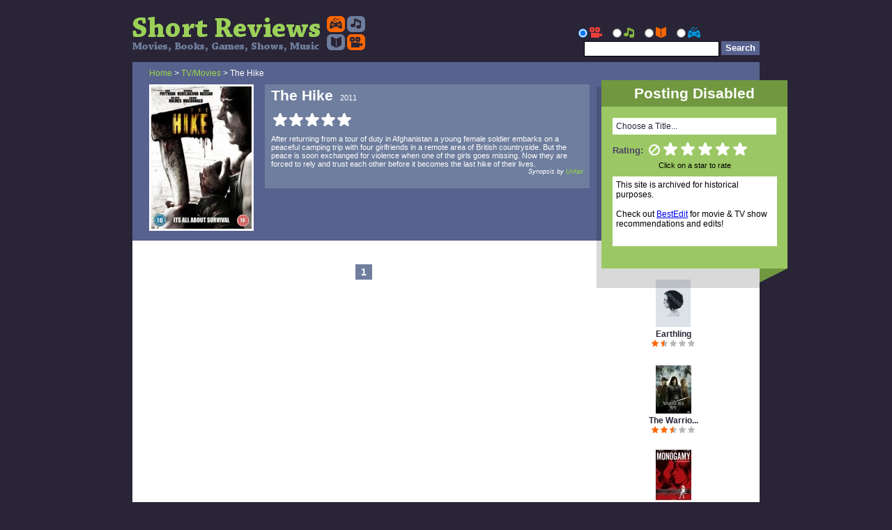

--- FILE ---
content_type: text/html; charset=UTF-8
request_url: http://shortreviews.net/review/201705-the-hike/
body_size: 5150
content:
<!DOCTYPE html PUBLIC "-//W3C//DTD XHTML 1.0 Transitional//EN" "http://www.w3.org/TR/xhtml1/DTD/xhtml1-transitional.dtd">
<html xmlns="http://www.w3.org/1999/xhtml" lang="en" xml:lang="en">
<head>
	<title>The Hike - Short Reviews</title>
	<meta http-equiv="Content-Type" content="text/html; charset=iso-8859-1" />
	<meta property="og:image" content="http://shortreviews.net/tmpcartcache/201705_1_294debb9348fb4d7eabd396b1ef8ddff.jpg"/>
	<meta name="description" content="Short Reviews - The Hike, 2011">
	<link rel="stylesheet" type="text/css" href="/includes/ss.css" />
	<link rel="icon" type="image/png" href="/imgs/favicon.png" />
<link rel="canonical" href="http://shortreviews.net/review/201705-the-hike/"/>

	<script language="JavaScript" type="text/javascript">var siteid = 1;</script>
	<script src="/functions.js" language="JavaScript" type="text/javascript"></script>
<script type="text/javascript">var SecID=''</script>
</head>
<body id="type1o" class="stato sver1">
	<noscript>
		<div class="warningspantop">&nbsp;</div>
	</noscript>
	<!--[if lt IE 7]>
		<div class="warningspantop">&nbsp;</div>
		<div class="warningspan">
			WARNING: Your version of Internet Explorer is outdated, we recommend you upgrade to <a target="_blank" href="http://www.getfirefox.com">Firefox</a>, or get a <a target="_blank" href="http://www.microsoft.com/windows/internet-explorer/">new Internet Explorer version</a>.<br />Some features of our website may not display or function properly unless you upgrade.
		</div>
	<![endif]-->
	
	<div id="modbg" class="modbg" onclick="javascript:hideCurrentElement()" style="display:none;"></div>
	<div id="modbg2" class="modbg" onclick="javascript:hideLink()" style="display:none;"></div>
	<div id="maind">
		<div id="head">
			<div id="headl">
				<a href="/"><img src="/imgs/header.gif" alt="Short Reviews - Movies, Video Games, Books, Shows, Music" /></a>
			</div>
			<div id="headr">
				<div id="topnav">
				&nbsp;
				</div>
				<div id="topsrch">
					<form name="searchtopbar" action="/" method="get" accept-charset="UTF-8">
					<input type="hidden" name="p" value="5" />
					<input type="hidden" name="secref" value="" />
					<div id="srchopt">
						<div class="clrrowl radrow">
						<input id="sheadmov" type="radio" name="n" value="0" checked="checked" checked="checked"/><label for="sheadmov"><img alt="" src="/imgs/c_film2.png" /></label><input id="sheadmusic" type="radio" name="n" value="2" /><label for="sheadmusic"><img alt="" src="/imgs/c_music2.png" /></label><input id="sheadbook" type="radio" name="n" value="3" /><label for="sheadbook"><img alt="" src="/imgs/c_book2.png" /></label><input id="sheadgame" type="radio" name="n" value="5" /><label for="sheadgame"><img alt="" src="/imgs/c_game2.png" /></label>
						</div>
					</div>
					<input type="button" onclick="javascript:document.searchtopbar.submit();" class="btn" id="sb2" value="Search" /><div id="sb1"><input class="txt" type="text" name="search" />&nbsp;</div>
					</form>
				</div>
			</div>
		</div>
		<div id="cont">
			
			<div id="rvhd">
	<div id="rvhdt">
		<a href="/">Home</a> &gt; <a href="/browse/0-TV-Movies">TV/Movies</a> &gt; The Hike
	</div>
	<div id="rvhdl">
		<img src="/tmpcartcache/201705_1_294debb9348fb4d7eabd396b1ef8ddff.jpg" class="reviewimg" alt="" />
		
	</div>
	<div id="rvhdr">
		<div class="clrrowl">
			<div id="rvhdr1">The Hike</div>
			<div id="rvhdr7">2011 </div>
		</div>
		
		<div id="rvhdr8" class="clrrowl">
			<div id="rvhdr3">&nbsp;<img src="/imgs/revwh_1.png" class="left" alt="" /><img src="/imgs/revwh_2.png" class="right" alt="" /><img src="/imgs/revwh_1.png" class="left" alt="" /><img src="/imgs/revwh_2.png" class="right" alt="" /><img src="/imgs/revwh_1.png" class="left" alt="" /><img src="/imgs/revwh_2.png" class="right" alt="" /><img src="/imgs/revwh_1.png" class="left" alt="" /><img src="/imgs/revwh_2.png" class="right" alt="" /><img src="/imgs/revwh_1.png" class="left" alt="" /><img src="/imgs/revwh_2.png" class="right" alt="" /></div>
			<div id="rvhdr4"></div>
		</div>
		<div id="rvhdr5" class="clrrowl">After returning from a tour of duty in Afghanistan a young female soldier embarks on a peaceful camping trip with four girlfriends in a remote area of British countryside. But the peace is soon exchanged for violence when one of the girls goes missing. Now they are forced to rely and trust each other before it becomes the last hike of their lives.<div id="rvhdr9">Synopsis by <a href="/user/1-unfair/">Unfair</a></div></div>
		<div id="rvhdr11" class="clrrowl" style="display:none">&nbsp;</div>
		<div id="rvhdr6" class="clrrowl"></div>
	</div>
	<div id="rvlnk">
		<div id="lnkttl" class="clrrowl" style="display:none;">Buy this item from these links, support Short Reviews</div>
		<div id="nflnk" class="clrrowl" style="display:none;"></div>
		<div id="azlnk" class="clrrowl" style="display:none;"></div>
		<div id="itlnk" class="clrrowl" style="display:none;"></div>
	</div>
</div>
<div id="tabft2" style="display:none;">
	<div style="display:none;" class="hbtn"><a href="/filter/m4-All/d201705/e1/">All</a></div>
<div style="display:none;" class="hbtn"><a href="/filter/m0-TV-Movies/d201705/e1/">TV/Movies</a></div>
<div style="display:none;" class="hbtn"><a href="/filter/m2-Music/d201705/e1/">Music</a></div>
<div style="display:none;" class="hbtn"><a href="/filter/m3-Books/d201705/e1/">Books</a></div>
<div style="display:none;" class="hbtn"><a href="/filter/m5-Games/d201705/e1/">Games</a></div>
<div class="hspcr" style="display:none;">&nbsp;</div>
<div style="display:none;" class="hbtn"><a href="/filter/n5-All/d201705/e1/">All</a></div>
<div style="display:none;" class="hbtn"><a href="/filter/n6-Friends/d201705/e1/">Friends</a></div>
<div class="hspcr" style="display:none;">Sort by</div>
<div style="display:none;" class="hbtn"><a href="/filter/o7-Date/d201705/e1/">Date</a></div>
<div style="display:none;" class="hbtn"><a href="/filter/o8-Rating/d201705/e1/">Rating</a></div>

</div>
<div id="renamemodal" style="display:none;" class="modw1 modal">
	<div class="clrrowl modh">
		<div class="modhl">Rename</div>
		<div class="modhr"><a href="javascript:hideCurrentElement()"><img src="/imgs/close.png" alt="" /></a></div>
	</div>
	<div class="clrrowl modb">
		<div class="modbh">
			<form name="renameareaf" action="/submitdata.php" method="post" accept-charset="UTF-8">
			<input type="hidden" name="p" value="79" />
			<input type="hidden" name="secref" value="" />
			<input type="hidden" name="m" value="201705" />
			<input class="txt" type="text" name="n" />
			<input type="submit" name="submit" value="Submit" class="btn" />
			</form>
		</div>
	</div>
</div>
<div id="nfmodal" style="display:none;" class="modw1 modal">
	<div class="clrrowl modh">
		<div class="modhl">NF Name</div>
		<div class="modhr"><a href="javascript:hideCurrentElement()"><img src="/imgs/close.png" alt="" /></a></div>
	</div>
	<div class="clrrowl modb">
		<div class="modbh">
			<form name="renameareaf2" action="/submitdata.php" method="post" accept-charset="UTF-8">
			<input type="hidden" name="p" value="52" />
			<input type="hidden" name="secref" value="" />
			<input type="hidden" name="m" value="201705" />
			<input class="txt" type="text" name="n" />
			<input type="submit" name="submit" value="Submit" class="btn" />
			</form>
		</div>
	</div>
</div>
<div id="ndmodal" style="display:none;" class="modw1 modal">
	<div class="clrrowl modh">
		<div class="modhl">New Description</div>
		<div class="modhr"><a href="javascript:hideCurrentElement()"><img src="/imgs/close.png" alt="" /></a></div>
	</div>
	<div class="clrrowl modb">
		<div class="modbh">
			<form name="redescareaf" action="/submitdata.php" method="post" accept-charset="UTF-8">
			<input type="hidden" name="p" value="51" />
			<input type="hidden" name="secref" value="" />
			<input type="hidden" name="m" value="201705" />
			<input class="txt" type="text" name="n" />
			<input type="submit" name="submit" value="Submit" class="btn" />
			</form>
		</div>
	</div>
</div>
<div id="tagmodal" style="display:none;" class="modw1 modal">
	<div class="clrrowl modh">
		<div class="modhl">Tag Movie</div>
		<div class="modhr"><a href="javascript:hideCurrentElement()"><img src="/imgs/close.png" alt="" /></a></div>
	</div>
	<div class="clrrowl modb">
		<div class="modbh">
			<form name="tagareaf2" action="/submitdata.php" method="post" accept-charset="UTF-8">
			<input type="hidden" name="p" value="49" />
			<input type="hidden" name="secref" value="" />
			<input type="hidden" name="m" value="201705" />
			<input class="txt" type="text" name="n" />
			<input type="submit" name="submit" value="Submit" class="btn" />
			</form>
		</div>
	</div>
</div>
<div id="yearmodal" style="display:none;" class="modw1 modal">
	<div class="clrrowl modh">
		<div class="modhl">Change Year</div>
		<div class="modhr"><a href="javascript:hideCurrentElement()"><img src="/imgs/close.png" alt="" /></a></div>
	</div>
	<div class="clrrowl modb">
		<div class="modbh">
			<form name="yearareaf2" action="/submitdata.php" method="post">
			<input type="hidden" name="p" value="43" />
			<input type="hidden" name="secref" value="" />
			<input type="hidden" name="m" value="201705" />
			<input class="txt" type="text" name="n" />
			<input type="submit" name="submit" value="Submit" class="btn" />
			</form>
		</div>
	</div>
</div>
<div id="nfyearmodal" style="display:none;" class="modw1 modal">
	<div class="clrrowl modh">
		<div class="modhl">Change NF Year</div>
		<div class="modhr"><a href="javascript:hideCurrentElement()"><img src="/imgs/close.png" alt="" /></a></div>
	</div>
	<div class="clrrowl modb">
		<div class="modbh">
			<form name="yearareaf2" action="/submitdata.php" method="post">
			<input type="hidden" name="p" value="42" />
			<input type="hidden" name="secref" value="" />
			<input type="hidden" name="m" value="201705" />
			<input class="txt" type="text" name="n" />
			<input type="submit" name="submit" value="Submit" class="btn" />
			</form>
		</div>
	</div>
</div>

			<div id="lb">
	<form name="delrevf" action="/submitdata.php" method="post"><input type="hidden" name="p" value="82" /><input type="hidden" name="secref" value="" /><input type="hidden" name="m" value="0" /><input type="hidden" name="n" value="0" /></form>
	<form name="addfriend2" action="/submitdata.php" method="post"><input type="hidden" name="p" value="63" /><input type="hidden" name="secref" value="" /><input type="hidden" name="m" value="0" /></form>
	<div id="rlbox">
		<div class="rlboxh">Random Titles</div><div class="hbcvr">
	<a href="/review/181348-earthling/" title="Earthling">
		<div class="hbimg"><img class="cover" src="/tmpcarttncache/181348_f98ad3951ab207cd3fefaf2f37636246.jpg" alt="" /></div>
		<div class="hbttl">Earthling</div>
	</a>
	<div class="hbstr">&nbsp;<img src="/imgs/revor2_1.png" class="left" alt="" /><img src="/imgs/revor2_2.png" class="right" alt="" /><img src="/imgs/revor2_1.png" class="left" alt="" /><img src="/imgs/revga_2.png" class="right" alt="" /><img src="/imgs/revga_1.png" class="left" alt="" /><img src="/imgs/revga_2.png" class="right" alt="" /><img src="/imgs/revga_1.png" class="left" alt="" /><img src="/imgs/revga_2.png" class="right" alt="" /><img src="/imgs/revga_1.png" class="left" alt="" /><img src="/imgs/revga_2.png" class="right" alt="" /></div>
</div>
<div class="hbcvr">
	<a href="/review/181414-the-warriors-way/" title="The Warrior&#39;s Way">
		<div class="hbimg"><img class="cover" src="/tmpcarttncache/181414_1_d8c2313198aaa4c844ea85eb9aabc767.jpg" alt="" /></div>
		<div class="hbttl">The Warrio...</div>
	</a>
	<div class="hbstr">&nbsp;<img src="/imgs/revor2_1.png" class="left" alt="" /><img src="/imgs/revor2_2.png" class="right" alt="" /><img src="/imgs/revor2_1.png" class="left" alt="" /><img src="/imgs/revor2_2.png" class="right" alt="" /><img src="/imgs/revor2_1.png" class="left" alt="" /><img src="/imgs/revga_2.png" class="right" alt="" /><img src="/imgs/revga_1.png" class="left" alt="" /><img src="/imgs/revga_2.png" class="right" alt="" /><img src="/imgs/revga_1.png" class="left" alt="" /><img src="/imgs/revga_2.png" class="right" alt="" /></div>
</div>
<div class="hbcvr">
	<a href="/review/181420-monogamy/" title="Monogamy">
		<div class="hbimg"><img class="cover" src="/tmpcarttncache/181420_45a925e19f50e5f8b38f457a930bc90f.jpg" alt="" /></div>
		<div class="hbttl">Monogamy</div>
	</a>
	<div class="hbstr">&nbsp;<img src="/imgs/revor2_1.png" class="left" alt="" /><img src="/imgs/revor2_2.png" class="right" alt="" /><img src="/imgs/revor2_1.png" class="left" alt="" /><img src="/imgs/revor2_2.png" class="right" alt="" /><img src="/imgs/revor2_1.png" class="left" alt="" /><img src="/imgs/revga_2.png" class="right" alt="" /><img src="/imgs/revga_1.png" class="left" alt="" /><img src="/imgs/revga_2.png" class="right" alt="" /><img src="/imgs/revga_1.png" class="left" alt="" /><img src="/imgs/revga_2.png" class="right" alt="" /></div>
</div>

	</div>
    <a class="morerow2 pinkbg" href="http://longreviews.net/review/-/" style="display:none;">
		Click here to view 0 long reviews of this item
    </a>
	
	<div class="pgrow">
		<div class="pbtn"><a href="/review/-/" style="display:none;">Prev</a></div>
		<div class="mbtn"><div class="pb2">1</div></div>
		<div class="nbtn"><a href="/review/-/" style="display:none;">Next</a></div>
	</div>
</div>

			
		</div>
		<div class="tmpad">
		<table>
			<tr>
				<td>&nbsp;</td>
			</tr>
		</table>
		</div>
		<div id="foot">
			<div id="footl">
				&copy; 2009-2026 <a href="http://www.tsourceweb.com" target="_blank">Anthony Stahler</a>
			</div>
			<div id="footr">
				<a href="/help/3-tos/">Terms</a><div class="spcr">&bull;</div><a href="/help/2-privacy/">Privacy</a><div class="spcr">&bull;</div><a target="_blank" href="http://api.rvws.net">API</a>
			</div>
		</div>
		<div id="sbar">
			<div id="gbox">
<div id="gboxh">Posting Disabled</div>
<div id="gboxb">
	<form action="/submitdata.php" name="reviewsubf" method="post" accept-charset="UTF-8">
		<input type="hidden" name="p" value="10" />
		<input type="hidden" name="secref" value="" />
		<input type="hidden" name="m" value="-1" />
		<input type="hidden" name="n" value="0" />
		<div id="ttl1">
			<div><a href="javascript:hideElementRaw('resultsarea');showElement('searchmodal');">Choose a Title...</a></div>
		</div>
		<div id="ttl2" style="display:none;"><div id="ttl3"></div></div>
		<div id="rstar">Rating: &nbsp;<img onmouseover="fillStar(-1,false,'rnewrev',1,0,2)" onmouseout="MOfillStar(-2,false,'rnewrev',1,0,2)" onclick="registerClick(-1,'rnewrev',1,0,2)" id="rnewrev_x" src="/imgs/nostar.png" class="no-star"  alt="" /><img onmouseover="fillStar(0,false,'rnewrev',1,0,2)" onmouseout="MOfillStar(-2,false,'rnewrev',1,0,2)" onclick="registerClick(0,'rnewrev',1,0,2)" id="rnewrev_l_0" src="/imgs/revwh_1.png" class="left" alt="" /><img onmouseover="fillStar(0.5,false,'rnewrev',1,0,2)" onmouseout="MOfillStar(-2,false,'rnewrev',1,0,2)" onclick="registerClick(0.5,'rnewrev',1,0,2)" id="rnewrev_r_0.5" src="/imgs/revwh_2.png" class="right" alt="" /><img onmouseover="fillStar(1,false,'rnewrev',1,0,2)" onmouseout="MOfillStar(-2,false,'rnewrev',1,0,2)" onclick="registerClick(1,'rnewrev',1,0,2)" id="rnewrev_l_1" src="/imgs/revwh_1.png" class="left" alt="" /><img onmouseover="fillStar(1.5,false,'rnewrev',1,0,2)" onmouseout="MOfillStar(-2,false,'rnewrev',1,0,2)" onclick="registerClick(1.5,'rnewrev',1,0,2)" id="rnewrev_r_1.5" src="/imgs/revwh_2.png" class="right" alt="" /><img onmouseover="fillStar(2,false,'rnewrev',1,0,2)" onmouseout="MOfillStar(-2,false,'rnewrev',1,0,2)" onclick="registerClick(2,'rnewrev',1,0,2)" id="rnewrev_l_2" src="/imgs/revwh_1.png" class="left" alt="" /><img onmouseover="fillStar(2.5,false,'rnewrev',1,0,2)" onmouseout="MOfillStar(-2,false,'rnewrev',1,0,2)" onclick="registerClick(2.5,'rnewrev',1,0,2)" id="rnewrev_r_2.5" src="/imgs/revwh_2.png" class="right" alt="" /><img onmouseover="fillStar(3,false,'rnewrev',1,0,2)" onmouseout="MOfillStar(-2,false,'rnewrev',1,0,2)" onclick="registerClick(3,'rnewrev',1,0,2)" id="rnewrev_l_3" src="/imgs/revwh_1.png" class="left" alt="" /><img onmouseover="fillStar(3.5,false,'rnewrev',1,0,2)" onmouseout="MOfillStar(-2,false,'rnewrev',1,0,2)" onclick="registerClick(3.5,'rnewrev',1,0,2)" id="rnewrev_r_3.5" src="/imgs/revwh_2.png" class="right" alt="" /><img onmouseover="fillStar(4,false,'rnewrev',1,0,2)" onmouseout="MOfillStar(-2,false,'rnewrev',1,0,2)" onclick="registerClick(4,'rnewrev',1,0,2)" id="rnewrev_l_4" src="/imgs/revwh_1.png" class="left" alt="" /><img onmouseover="fillStar(4.5,false,'rnewrev',1,0,2)" onmouseout="MOfillStar(-2,false,'rnewrev',1,0,2)" onclick="registerClick(4.5,'rnewrev',1,0,2)" id="rnewrev_r_4.5" src="/imgs/revwh_2.png" class="right" alt="" /></div>
		<div id="rstard">Click on a star to rate</div>
		<div id="rtxt">This site is archived for historical purposes. <br/>&nbsp;<br/>Check out <a href="http://bestedit.net/" style="color:#0000ee;text-decoration:underline;">BestEdit</a> for movie &amp; TV show recommendations and edits!</div>
	</form>
</div>
<script type="text/javascript">
<!--
document.reviewsubf.m.value = -1;
document.reviewsubf.n.value = 0;
// -->
</script>

</div>
<div id="sbarshad">&nbsp;</div>
<div id="gboxcornera"><div id="gboxcorner">&nbsp;</div></div>

<div id="nbox"  style="display:none;">

	<div class="htitle3" id="newstitle"><a target="_blank" href="/rss/">Recent News<img src="/imgs/rss_small.gif" title="News RSS feed" alt="News RSS feed" /></a><a target="_blank" href="http://twitter.com/shrtrvws"><img src="/imgs/twitter.png" title="News Twitter" alt="News Twitter" /></a></div>
<div class="nitm">
	<div class="nitmt">November 8, 2011</div>
	<div class="nitmb">Youtube videos can be attached to reviews now. This should be particularly useful for video game reviews.</div>
</div>
<div class="nitm">
	<div class="nitmt">October 21, 2011</div>
	<div class="nitmb">PSN accounts can be added via the settings page, same as Steam accounts. Browse page updated, reviewed or listed films have purple stars.</div>
</div>
<div class="nitm">
	<div class="nitmt">October 18, 2011</div>
	<div class="nitmb">Search speed should be much faster now</div>
</div>

</div>

		</div>
	</div>
	
	<noscript>
		<div class="warningspan">
			WARNING: Some features will not work unless you enable javascript.
		</div>
	</noscript>


<div id="resetmodal" style="display:none;" class="modw1 modal">
	<div class="clrrowl modh">
		<div class="modhl">Reset password</div>
		<div class="modhr"><a href="javascript:hideCurrentElement()"><img src="/imgs/close.png" alt="" /></a></div>
	</div>
	<div class="clrrowl modb">
		<div class="modbe">
			<form name="reset2areaF" action="/submitdata.php" method="post">
			<input type="hidden" name="p" value="8" />
			<input type="hidden" name="secref" value="" />
			<div class="clrrowr"><span>Username</span><input class="txt" type="text" name="m" /></div>
			<div class="clrrowr"><span>Email</span><input class="txt" type="text" name="n" /></div>
			<div class="clrrowr"><input name="submit" value="Reset" type="submit" class="btn" /></div>
			</form>
		</div>
	</div>
</div>


<div id="searchmodal" style="display:none;" class="modw1 modal">
	<div class="clrrowl modh">
		<div class="modhl">Title Search</div>
		<div class="modhr"><a href="javascript:hideCurrentElement()"><img src="/imgs/close.png" alt="" /></a></div>
	</div>
	<div class="clrrowl modt">
		<div id="ssrbdiv" class="tab sel" onclick="javascript:swapAllTab(0)">TV/Movie</div>
		<div id="smsbdiv" class="tab" onclick="javascript:swapAllTab(2)">Music</div>
		<div id="stwbdiv" class="tab" onclick="javascript:swapAllTab(3)">Book</div>
		<div id="sgmbdiv" class="tab" onclick="javascript:swapAllTab(5)">Game</div>
	</div>
	<div class="clrrowl modb">
		<div class="modbe">
			<form name="searchareaf" action="javascript:ajaxSearch()" accept-charset="UTF-8">
			<input type="hidden" name="p" value="5" />
			<input type="hidden" name="secref" value="" />
			<input type="hidden" name="m" value="0" />
			<div id="stt2" class="clrrowl" style="display:none;">
				<div id="stt3" class="clrrowl">Title</div>
				<div class="clrrowl"><input class="txt" type="text" name="o" /></div>
			</div>
			<div id="stt" class="clrrowl">Title</div>
			<div class="clrrowl"><input class="txt" type="text" name="n" />&nbsp;<input name="submit" value="Search" type="submit" class="btn" /></div>
			</form>
		</div>
	</div>
	<div id="resultsarea" style="display:none;">
		<div class="clrrowl modh"><div class="modhl">Results</div></div>
		<div class="clrrowl modsh"><div class="modhl"><div class="addbtn"><a href="/help/#q-addtitle" title="You must be a member for one month and have ten reviews to add new titles"><s>Add New</s></a></div></div></div>
		<div id="searchscroll" class="clrrowl">
			<div id="searchresults">
			</div>
		</div>
	</div>
</div>
<div id="addmodal" style="display:none;" class="modw1 modal">
	<div class="clrrowl modh">
		<div class="modhl">Add New Title</div>
		<div class="modhr"><a href="javascript:hideCurrentElement()"><img src="/imgs/close.png" alt="" /></a></div>
	</div>
	<div class="clrrowl modt">
		<div id="asrbdiv" class="tab sel" onclick="javascript:swapAllTab(0)">TV/Movie</div>
		<div id="amsbdiv" class="tab" onclick="javascript:swapAllTab(2)">Music</div>
		<div id="atwbdiv" class="tab" onclick="javascript:swapAllTab(3)">Book</div>
		<div id="agmbdiv" class="tab" onclick="javascript:swapAllTab(5)">Game</div>
	</div>
	<div class="clrrowl modb">
		<div class="modbf">
			<form name="addareaf" action="javascript:ajaxAdd()" accept-charset="UTF-8">
			<input type="hidden" name="p" value="80" />
			<input type="hidden" name="secref" value="" />
			<input type="hidden" name="q" value="0" />
			<div class="clrrowr"><span id="att">Title</span><input class="txt" type="text" name="r" /></div>
			<div class="clrrowr">
			<span id="att2">Year</span><input id="aplat2" class="txt" type="text" name="s" /><select class="select" id="aplat" name="aplat">
			<option selected="selected" value="1">Computer</option>
			<option value="19">Playstation 3</option> <!-- 2006 -->
			<option value="18">Wii</option> <!-- 2006 -->
			<option value="17">Xbox 360</option> <!-- 2005 -->
			<option value="16">PSP</option> <!-- 2005 -->
			<option value="15">Nintendo DS</option> <!-- 2004 -->
			<option value="14">Xbox</option> <!-- 2001 -->
			<option value="13">Gamecube</option> <!-- 2001 -->
			<option value="12">Gameboy Advance</option> <!-- 2001 -->
			<option value="11">Playstation 2</option> <!-- 2000 -->
			<option value="10">Sega Dreamcast</option> <!-- 1998 -->
			<option value="9">Nintendo 64</option> <!-- 1996 -->
			<option value="8">Playstation</option> <!-- 1994 -->
			<option value="7">Sega Saturn</option> <!-- 1994 -->
			<option value="6">Super Nintendo</option> <!-- 1990 -->
			<option value="5">Sega Game Gear</option> <!-- 1990 -->
			<option value="4">Gameboy</option> <!-- 1989 -->
			<option value="3">Sega Genesis</option> <!-- 1988 -->
			<option value="2">Nintendo</option> <!-- 1983 -->
			</select>
			</div>
			<div class="clrrowr"><input name="submit" value="Add Title" type="submit" class="btn" /></div>
			</form>
		</div>
	</div>
</div>
<div id="aeditmodal" style="display:none;" class="modw1 modal">
	<div class="clrrowl modh">
		<div class="modhl">Insert Link</div>
		<div class="modhr"><a href="javascript:hideLink()"><img src="/imgs/close.png" alt="" /></a></div>
	</div>
	<div class="clrrowl modt">
		<div id="xsrbdiv" class="tab sel" onclick="javascript:swapAllTab(0)">TV/Movie</div>
		<div id="xmsbdiv" class="tab" onclick="javascript:swapAllTab(2)">Music</div>
		<div id="xtwbdiv" class="tab" onclick="javascript:swapAllTab(3)">Book</div>
		<div id="xgmbdiv" class="tab" onclick="javascript:swapAllTab(5)">Game</div>
	</div>
	<div class="clrrowl modb">
		<div class="modbe">
			<form name="aedittype"><input type="hidden" name="filltype" value="1" /></form>
			<form name="aeditareaf" action="javascript:ajaxSearch2()" accept-charset="UTF-8">
			<input type="hidden" name="p" value="78" />
			<input type="hidden" name="secref" value="" />
			<input type="hidden" name="m" value="0" />
			<div id="aett" class="clrrowl">Title</div>
			<div class="clrrowl"><input class="txt" type="text" name="n" />&nbsp;<input name="submit" value="Search" type="submit" class="btn" /></div>
			</form>
		</div>
	</div>
	<div id="eresultsarea" style="display:none;">
		<div class="clrrowl modh"><div class="modhl">Results</div></div>
		<div id="aeditscroll" class="clrrowl">
			<div id="aeditresults">
			</div>
		</div>
	</div>
</div>
<div id="ttbox" style="display:none;">
	<div id="ttimg"></div><div id="ttrev"></div><div id="tttitle"></div><div id="ttadditional"></div>
</div>
<div id="ttbox2" style="display:none;">
	<div id="ttimg2"></div>
</div>

<div id="errormodal2" style="display:none;" class="modw1 modal">
	<div class="clrrowl modh">
		<div class="modhl">Error</div>
		<div class="modhr"><a href="javascript:hideCurrentElement()"><img src="/imgs/close.png" alt="" /></a></div>
	</div>
	<div class="clrrowl modb">
		<div id="errortext2" class="modbc"></div>
	</div>
</div>

<div id="addlmodal" style="display:none;" class="modw1 modal">
	<div class="clrrowl modh">
		<div class="modhl">Custom List</div>
		<div class="modhr"><a href="javascript:hideCurrentElement()"><img src="/imgs/close.png" alt="" /></a></div>
	</div>
	<div class="clrrowl modb">
		<div class="modbm">
			<form name="addlareaf" action="javascript:ajaxLAdd()" accept-charset="UTF-8">
			<input type="hidden" name="p" value="35" />
			<input type="hidden" name="secref" value="" />
			<input type="hidden" name="q" value="201705" />
			<div class="clrrowr"><span id="ltt">List Name</span><input class="txt" type="text" name="r" /></div>
			<div class="clrrowr"><input name="submit" value="Add List" type="submit" class="btn" /></div>
			</form>
		</div>
	</div>
</div>
<div id="shortmodal" style="display:none;" class="modw1 modal">
	<div class="clrrowl modh">
		<div class="modhl">Copy Link</div>
		<div class="modhr"><a href="javascript:hideCurrentElement()"><img src="/imgs/close.png" alt="" /></a></div>
	</div>
	<div class="clrrowl modb">
		<div class="modbc">
			<form name="shortareaf">
			<input type="hidden" name="secref" value="" />
			<div class="clrrowr">&nbsp;</div>
			<div class="clrrowr"><span>Short URL</span><input class="txt" type="text" name="m" /></div>
			</form>
		</div>
	</div>
</div>
<div id="uploadmodal" style="display:none;" class="modw1 modal">
	<div class="clrrowl modh">
		<div class="modhl">Upload</div>
		<div class="modhr"><a href="javascript:hideCurrentElement()"><img src="/imgs/close.png" alt="" /></a></div>
	</div>
	<div class="clrrowl modb">
		<div class="modbh">
			<form name="uploadareaf" enctype="multipart/form-data" action="/upfile.php" method="post">
			<input type="hidden" name="MAX_FILE_SIZE" value="204800" />
			<div id="upmsg" class="clrrowl">Maximum upload size 200KB</div>
			<div class="clrrowr"><input type="file" name="file" id="file" class="btn" /></div>
			<input type="hidden" name="p" value="85" />
			<input type="hidden" name="secref" value="" />
			<input type="hidden" name="m" value="201705" />
			<div class="clrrowr"><input type="submit" name="submit" value="Submit" class="btn" /></div>
			</form>
		</div>
	</div>
</div>
	<div id="commodal" style="display:none;" class="modw1 modal">
		<div class="clrrowl modh">
			<div class="modhl">Post Comment</div>
			<div class="modhr"><a href="javascript:hideCurrentElement()"><img src="/imgs/close.png" alt="" /></a></div>
		</div>
		<div class="clrrowl modb">
			<div class="modbm">
				<form name="comf" action="/" method="post" accept-charset="UTF-8"><input type="hidden" name="p" value="25" /><input type="hidden" name="secref" value="" /><input type="hidden" name="q" value="" />
				<textarea class="tin" name="r"></textarea>
				<input type="button" id="pbtn" class="btn" onclick="javascript:postComment()" value="Post Comment" />
				</form>
				<div class="mubtn3"><a href="javascript:buildLink(2)">Link</a></div>
			</div>
		</div>
	</div>

<script type="text/javascript" defer="defer">
	<!--
CenterWindow(); ResizeComments();swapAllTab(4);reviewThis('film','The Hike',201705);
		loadRevData();
		calcRevLen();

	// -->
</script>
</body>
</html>


--- FILE ---
content_type: text/css
request_url: http://shortreviews.net/includes/ss.css
body_size: 6699
content:
body{
background-color:#2a2437;
font-family:"lucida grande",verdana,arial,helvetica,sans-serif;
font-size:75%; /* 12px default */
color:#000000;
padding:0;
margin:0;
min-width:1280px;
}

img{
border-width:0px;
}
form{
display:inline;
}
input,
textarea{
background-color:#ffffff;
}
a{
color:#272538;
text-decoration:none;
}
a:hover{
color:#58628e;
text-decoration:none;
}

.bbluebg2{
background-color:#edf4fa;
}
.pinkbg{
background-color:#fdf1e6;
}
.tanbg{
background-color:#f3f6db;
}
.morerow.bbluebg2:hover{
background-color:#e1e8ee;
}
.morerow.pinkbg:hover,
.morerow2.pinkbg:hover{
background-color:#f1e5db;
}
.morerow.tanbg:hover{
background-color:#e7ead0;
}
.tab{
cursor:pointer;
}

#maind{
width:900px;
margin:0 auto;
position:relative;
}
#skyleft{
position:absolute;
top:92px;
left:-190px;
width:120px;
height:600px;
}
#skyright{
position:absolute;
top:92px;
right:-190px;
width:120px;
height:600px;
}
#head{
width:100%;
float:left;
padding:20px 0 8px 0;
color:#9cd15a;
font-weight:bold;
}
#cont{
width:100%;
float:left;
background-color:#ffffff;
min-height:825px;
height:auto !important;
height:825px;
}
#type6i #cont,
#type6o #cont{
min-height:450px;
height:auto !important;
height:450px;
}
#foot{
width:100%;
float:left;
padding:10px 0 20px;
color:#6f7e9e;
font-weight:bold;
}
#headl,
#footl{
float:left;
}
#headr{
float:right;
width:500px;
}
#footr{
float:right;
}
#headr a,
#footr a{
color:#ffffff;
}
#footl a{
color:#96aad8;
}
#headr a:hover,
#footr a:hover,
#footl a:hover{
text-decoration:underline;
}

#headtxt{
display:none;
}
#topnav{
font-size:.916em; /*11px*/
float:right;
width:100%;
text-align:right;
height:15px;
}
#topnav img{
vertical-align:sub;
}
#topnav #comlink{
position:relative;
padding-bottom:2px;
text-decoration:none !important;
}
#topnav #commentsd{
background-color:#d2d8e4;
height:200px;
position:absolute;
right:0px;
top:15px;
z-index:4;
overflow-y:auto;
border:1px solid #6f7e9e;
color:#000000;
padding:0 5px 0 10px;
text-align:left;
font-weight:normal;
}
#topsrch{
float:right;
width:100%;
text-align:right;
margin-top:3px;
}
#topsrch #sb1,
#topsrch #sb2{
float:right;
}
#topsrch #srchopt{
float:left;
width:100%;
}
#topsrch .radrow{
width:425px;
}
.spcr
{
display:inline;
margin:0 7px;
}

#tabnav{
width:100%;
float:left;
background-color:#58628e;
}
#tabnav .tab{
float:left;
padding:4px 12px;
margin:8px 0 0 3px;
color:#d2d8e4;
font-weight:bold;
font-size:1.5em;
}
#tabnav .tab2{
display:block;
float:left;
padding:4px 5px 4px 9px;
color:#d2d8e4;
font-weight:bold;
font-size:1.5em;
}
#tabnav .tab3{
display:block;
float:left;
margin:8px 9px 4px 0;
color:#d2d8e4;
font-weight:bold;
font-size:1.5em;
}
#tabnav .tab4{
float:left;
margin:8px 0 0 10px;
color:#d2d8e4;
}
#tabnav .tab.external{
background-color:#6f7e9e;
}
#tabnav .sel{
background-color:#d2d8e4;
color:#58628E;
}
#fstar{
width:16px;
height:16px;
}
#fstar.tab3{
background:url(/imgs/featured1.png) no-repeat scroll top left;
}
#fstar.tab3.sel{
background:url(/imgs/featured2.png) no-repeat scroll top left;
}
/*.stato #fstar,*/
.stato #ltab{
display:none;
}
.sver1 .extab1,
.sver2 .extab2{
display:none;
}
.sver1 .lrtut1,
.sver2 .srtut1{
display:none;
}
#tabft{
float:left;
width:100%;
background-color:#d2d8e4;
height:12px;
}
#tabft2{
float:left;
width:870px;
background-color:#d2d8e4;
padding:8px 15px;
}
#tabft3{
float:left;
width:100%;
background-color:#6f7e9e;
height:12px;
}
.hbtn{
float:left;
line-height:25px;
font-size:1.1em;
font-weight:bold;
}
.hbtn a{
padding:0 9px;
color:#58628E;
}
.hbtn.sel{
background:url(/imgs/toggleleft.png) no-repeat scroll top left;
}
.hbtn.sel a{
float:left;
color:#7ea948;
background:url(/imgs/toggleright.png) no-repeat scroll top right;
}
.hbtn2{
float:right;
line-height:25px;
font-size:1.1em;
font-weight:bold;
}
.hbtn2 a{
padding:0 9px;
color:#58628E;
}
.hbtn2.sel{
background:url(/imgs/toggleleft.png) no-repeat scroll top left;
}
.hbtn2.sel a{
background:url(/imgs/toggleright.png) no-repeat scroll top right;
display:block;
}
.htitle{
float:left;
font-size:1.583em;
font-weight:bold;
}
.htitle2{
float:left;
width:625px;
font-size:1.583em;
font-weight:bold;
margin-bottom:10px;
}
.htitle3{
float:left;
font-size:1.5em;
font-weight:bold;
}
.htitlec{
float:left;
padding-right:10px;
}
#rb .rrow{
float:left;
width:625px;
border-bottom:1px solid #ced3de;
padding-bottom:2px;
margin-bottom:3px;
color:#6F7E9E;
font-weight:bold;
}
#rb .rrowh{
float:left;
width:625px;
padding-bottom:10px;
}
.hspcr{
float:left;
border-left:1px solid #C2C8D5;
margin-left:6px;
padding:0 7px;
line-height:25px;
font-weight:normal;
color:#999999;
}
.imgbtn{
padding:5px 0;
}

#lb,
#sb,
#rb{
float:left;
width:852px;
padding:18px 24px 21px;
}
#bb,
#ltb{
float:left;
width:900px;
padding:18px 0px 21px;
}
#srsb{
float:left;
width:700px;
padding:18px 24px 21px;
}
#blogb{
float:left;
width:625px;
padding:18px 24px 21px;
}
#blogb .blogh{
float:left;
width:595px;
font-size:1.5em;
font-weight:bold;
padding:10px 15px;
background-color:#58628e;
color:#d2d8e4;
}
#blogb .blogb{
float:left;
width:595px;
background-color:#d2d8e4;
padding:7px 15px 15px;
}
#blogb .blogb li{
margin-bottom:15px;
}
#lb .lrow{
float:left;
width:625px;
}
#lb .pgrow,
#sb .pgrow{
float:left;
width:625px;
margin:15px 0 5px 0;
}
#lb .pgrow .pbtn,
#lb .pgrow .nbtn,
#sb .pgrow .pbtn,
#sb .pgrow .nbtn{
float:left;
width:75px;
height:25px;
}
#lb .pgrow a,
#sb .pgrow a{
text-align:center;
color:#ffffff;
font-weight:bold;
font-size:1.166em;
padding-top:2px;
}
#lb .pgrow .pbtn a,
#sb .pgrow .pbtn a{
width:100%;
height:100%;
display:block;
background:url(/imgs/prevbtn.gif) no-repeat scroll top left;
padding-left:10px;
}
#lb .pgrow .nbtn a,
#sb .pgrow .nbtn a{
width:100%;
height:100%;
display:block;
background:url(/imgs/nextbtn.gif) no-repeat scroll top left;
padding-right:10px;
}
#lb .pgrow .mbtn,
#sb .pgrow .mbtn{
float:left;
width:465px;
height:25px;
text-align:center;
font-weight:bold;
}
#lb .pgrow .mbtn .pb,
#sb .pgrow .mbtn .pb{
padding:3px 8px;
background-color:#ffffff;
color:#9cd746;
}
#lb .pgrow .mbtn .pb2,
#sb .pgrow .mbtn .pb2{
display:inline;
padding:3px 8px;
background-color:#6f7e9e;
color:#ffffff;
font-size:1.166em;
line-height:25px;
}
#lb .pgmore{
float:left;
width:625px;
text-align:right;
margin-right:20px;
font-size:1.333em;
font-weight:bold;
}
#lb .lrow .lrowl{
float:left;
width:150px;
position:relative;
}
#lb .lrow .lrowl .lrowlc{
float:left;
width:57px;
}
#cont .lrow .lrowl .lrowlt{
float:right;
width:89px;
margin:0 2px 26px 2px;
overflow:hidden;
max-height:2.6em;
font-weight:bold;
}
#lb .lrow .lrowl .lrowla{
position:absolute;
bottom:13px;
right:0px;
width:89px;
overflow:hidden;
padding:2px 2px 0 2px;
white-space:nowrap;
color:#666666;
font-size:.916em;
}
#lb .lrow .lrowl .lrowly{
position:absolute;
bottom:1px;
right:0px;
width:89px;
padding:0 2px;
color:#666666;
font-size:.916em;
}
.itemsave{
position:absolute;
left:-24px;
top:2px;
width:15px;
padding-left:10px;
height:100%;
}
.itemsave2{
position:absolute;
left:-27px;
top:2px;
width:18px;
padding-left:10px;
}
.itemsave img{
display: block;
clear: both;
padding-top: 2px;
}
.itemsave2 img{
display: block;
clear: both;
padding-bottom: 2px;
}
#lb .lrow .lrowr{
float:right;
width:455px;
min-height:65px;
padding:10px;
margin:0 0 10px 0;
position:relative;
}
#lb .lrow .lrowr .lrowra,
#lb .lrow .lrowp .lrowpa{
float:left;
width:50px;
}
.htitle2 .rankimg{
margin-top:5px !important;
}
#lb .lrow .lrowr .lrowra .rankimg,
#lb .lrow .lrowp .lrowpa .rankimg,
#rb .rankimg{
float:left;
height:16px;
width:32px;
margin-top:3px;
padding:2px 3px 0 15px;
background:url(/imgs/rank.png) no-repeat scroll top left;
display:block;
text-align:center;
font-weight:bold;
font-size:10px;
color:#58628E;
}
#lb .lrow .lrowr .lrowru{
float:left;
width:299px;
padding:0 0 5px 10px;
font-weight:bold;
height:15px;
}
#lb .lrow .lrowp .lrowpu{
float:left;
width:449px;
padding:0 0 5px 10px;
font-weight:bold;
height:15px;
}
#lb .lrow .lrowr .lrowrs,
#lb .lrow .lrowp .lrowps{
float:right;
width:96px;
padding-bottom:5px;
text-align:right;
height:15px;
}
#lb .lrow .lrowr .lrowrx,
#lb .lrow .lrowp .lrowrx{
position:absolute;
right:-24px;
top:0px;
width:15px;
padding:0px 5px;
height:100%;
}
#lb .lrow .lrowr .lrowrx img,
#lb .lrow .lrowp .lrowrx img{
float:right;
clear:both;
margin-top:5px;
}
#lb .lrow .lrowr .lrowrt,
#lb .lrow .lrowp .lrowpt{
padding:0 0 0 60px;
}
#lb .lrow .lrowr .lrowrt a,
#lb .lrow .lrowp .lrowpt a,
#lb .lrow .lrowr .lrowrc a,
#lb .lrow .lrowp .lrowpc a,
#lb .lrow .lrowr .lrowrc2 a,
#lb .lrow .lrowp .lrowpc2 a{
color:#58628e;
}
#lb .lrow .lrowr .lrowrt a:hover,
#lb .lrow .lrowp .lrowpt a:hover,
#lb .lrow .lrowr .lrowrc a:hover,
#lb .lrow .lrowp .lrowpc a:hover,
#lb .lrow .lrowr .lrowrc2 a:hover,
#lb .lrow .lrowp .lrowpc2 a:hover{
color:#272538;
}
#lb .lrow .lrowr .lrowrc2 hr,
#lb .lrow .lrowp .lrowpc2 hr{
height:1px;
color:#58628e;
background-color:#58628e;
border-width:0;
margin:10px 0;
}
#lb .lrow .lrowr .lrowrc2 .lrowru2,
#lb .lrow .lrowp .lrowpc2 .lrowru2{
font-weight:bold;
clear:both;
margin-bottom:5px;
}
#lb .lrow .lrowr .lrowrc2 .lrowru2 .lrowru2a,
#lb .lrow .lrowp .lrowpc2 .lrowru2 .lrowru2a{
float:right;
}
#lb .lrow .lrowr .lrowrc2 .lrowru2 .lrowru2a img,
#lb .lrow .lrowp .lrowpc2 .lrowru2 .lrowru2a img{
margin-left:5px;
}
#lb .lrow .lrowr .lrowrc2 .lrowrt2,
#lb .lrow .lrowp .lrowpc2 .lrowrt2{
overflow:hidden;
}
#lb .lrow .lrowr .lrowrc,
#lb .lrow .lrowp .lrowpc{
padding:10px 0 0 0;
text-align:right;
font-weight:bold;
clear:both;
}
#lb .lrow .lrowr .lrowrc2,
#lb .lrow .lrowp .lrowpc2{
margin-top:10px;
padding-top:10px;
border-top:2px solid #58628e;
}
#lb .lrow .lrowr .lrowrc2 .rccomb,
#lb .lrow .lrowp .lrowpc2 .rccomb{
margin-top:10px;
padding-top:10px;
border-top:2px solid #58628e;
text-align:center;
font-weight:bold;
}
#lb .lrow .lrowr .lrowrc2 .rccoma,
#lb .lrow .lrowp .lrowpc2 .rccoma{
padding:0 15px;
}
#lb .lrow .lrowr .lrowrv,
#lb .lrow .lrowp .lrowpv{
margin:10px 0px;
padding:10px 0px;
border-top:2px solid #58628e;
text-align:center;
}
.rvidlink{
float:left;
padding-left:60px;
}
.vrevicon{
margin-bottom:-2px;
padding-right:7px;
}
#lb .lrow .lrowp{
float:left;
width:605px;
min-height:65px;
padding:10px;
margin-bottom: 10px;
position:relative;
}
.morerow{
float:right;
margin-bottom:10px;
padding:10px 12px;
cursor:pointer;
width:451px;
}
.morerow2{
float:left;
margin-bottom:10px;
padding:10px 12px;
cursor:pointer;
width:601px;
}

#hbox{
float:left;
width:100%;
background-color:#d2d8e4;
padding-bottom:10px;
}
#hbox #hboxl{
float:left;
width:510px;
padding:0 16px;
}
#hbox #hboxl #hboxlt{
float:left;
width:100%;
}
#hbox #hboxl #hboxlb{
float:left;
width:100%;
position:relative;
}
#rlbox{
float:right;
width:200px;
}
#rlbox .rlboxh{
float:left;
width:100%;
clear:both;
margin-bottom:6px;
font-size:1.583em;
font-weight:bold;
color:#6f7e9e;
text-align:center;
}
#rlbox .hbcvr{
width:95px;
margin:0 auto;
margin-bottom:15px;
clear:both;
text-align:center;
}
#hbox #hboxl #hboxlb .hbcvr{
float:left;
width:95px;
margin-right:7px;
text-align:center;
}
#hbox #hboxl #hboxlb .hbcvr a{
position:relative;
display:block;
}
#hbox #hboxl #hboxlb #hbartb img{
padding:0 17px;
margin-right:7px;
}
#rlbox .hbcvr .hbimg{
height:81px;
position:relative;
}
#rlbox .hbcvr .hbimg img{
position:absolute;
left:19px;
bottom:0px;
}
#hbox #hboxl #hboxlb .hbcvr .hbttl{
font-weight:bold;
float:left;
width:100%;
}
#hbox #hboxl #hboxlb #hbartb,
#hbox #hboxl #hboxlb #hbartc,
#hbox #hboxl #hboxlb #hbartd{
float:left;
width:100%;
height:auto;
}
#rlbox .hbcvr .hbttl{
font-weight:bold;
}
#hbox #hboxr{
float:left;
border-left:1px solid #bdc2d1;
padding-left:16px;
}
#hbox #hboxr #hboxrt{
float:left;
padding:0 0 7px 0;
}
#hbox #hboxr #hboxrb{
float:left;
clear:left;
}
#hbox #hboxr #hboxrb a{
float:left;
clear:left;
font-size:1.166em;
font-weight:bold;
margin-top:3px;
}
#hbox #hboxr #hboxrb a .icon{
float:left;
width:18px;
height:18px;
padding-right:7px;
padding-top:2px;
padding-bottom:5px;
}
#hbox #hboxr #hboxrb a span{
float:left;
height:18px;
}
#hbox .htitle a,
#sb .htitle,
#rb .htitle2,
#rb .htitlec a{
color:#6f7e9e;
}
#sb .noresult{
font-weight:bold;
font-size:1.1em;
border-bottom:1px solid #CED3DE;
border-top:1px solid #CED3DE;
width:625px;
padding:15px;
color:#6F7E9E;
}
#sb .searchnote{
padding-top:5px;
}
#rb .htitlec a:hover{
color:#272538;
}
#ptbox{
float:left;
width:100%;
height:71px;
padding-top:12px;
background-color:#d2d8e4;
}
#ptbox #tryimg{
padding-left:24px;
}

#gboxb #regc1{
position:absolute;
top:14px;
left:-31px;
}
#gboxb #regc2{
position:absolute;
top:50px;
left:-31px;
}
#gboxb #regc3{
position:absolute;
top:97px;
left:-31px;
}
#gboxb #regc4{
position:absolute;
top:-5px;
left:-35px;
}
#gboxb #regc21{
position:absolute;
top:-7px;
left:-325px;
}
#gboxb #regc22{
position:absolute;
top:-7px;
left:-325px;
}
#gboxb #regc23{
position:absolute;
top:-7px;
left:-325px;
}
#gboxb #regc241{
position:absolute;
top:-13px;
left:-325px;
}

#sbar{
width:235px;
z-index:3;
position:absolute;
top:115px;
right:0px;
margin-right:-8px;
}

#sbarshad{
z-index:-1;
position:absolute;
width:100%; /* w and pad same as gbox */
opacity:.15;
filter:alpha(opacity=15);
left:-7px;
top:10px;
height:288px;
background-color:#000000;
}

#gboxcorner{ /* css hack for a triangle corner */
border-color:#719840 #2A2437;
border-style:solid;
border-width:20px 40px 0px 0px;
height:0px;
width:0px;
float:right;
}
#gboxcornera{
float:left;
width:100%;
margin-left:32px;
}
/*#type0o #sbar{
top:275px;
}
#type0o #sbar #nbox,
#type0o .rankimg,*/
#type0o .lrowrx,
#type0o #radv .mubtn,
#type0o #radv .mubtn2,
#type0o #radv .mubtn3,
#type4o #bbx #bbxb #bbxbc{
display:none !important;
}

#sbar #gbox{
float:left;
width:100%;
background-color:#9BC864;
/* margin-bottom:20px; */
padding:0 16px 0 16px;
z-index:3;
}
#sbar #gbox.expanded{
width:200%;
margin-left:-100%;
}
#sbar #gbox #gboxh{
float:left;
width:100%;
padding:7px 16px;
margin-left:-16px;
font-size:1.75em;
font-weight:bold;
text-align:center;
color:#ffffff;
background-color:#719840;
}
#sbar #gbox #gboxh2{
float:left;
width:267px;
padding:10px 0px;
margin-left:-16px;
font-size:1.5em;
font-weight:bold;
text-align:center;
color:#ffffff;
background-color:#719840;
}
#sbar #gbox #gboxb{
position:relative;
float:left;
min-height:200px;
width:100%;
height:auto !important;
height:200px;
padding:16px 0 16px 0;
}
#sbar #gbox #gboxb #ttl1,
#sbar #gbox #gboxb #ttl2{
float:left;
width:100%;
background-color:#ffffff;
}
#sbar #gbox #gboxb #ttl2 a{
color:#ff0000;
font-weight:bold;
}
#sbar #gbox #gboxb #ttl1 div,
#sbar #gbox #gboxb #ttl2 div{
padding:5px;
}
#sbar #gbox #gboxb #rstar{
float:left;
width:100%;
margin-top:10px;
font-size:1.1em;
font-weight:bold;
line-height:20px;
color:#4c4365;
}
#sbar #gbox #gboxb #rstar img{
vertical-align:text-bottom;
}
#sbar #gbox #gboxb #rstar .right,
#sbar #gbox #gboxb #rstar .no-star,
#wbuttonss .right,
#wbuttonss .no-star{
padding-right:5px;
}
.lrowrs .right,
.lrowrs .no-star,
.srowr .right,
.srowr .no-star,
.hbstr .right,
.hbstr .no-star,
.lrowps .right,
.lrowps .no-star,
#rvhdr8 .right,
.browr .right,
.browr .no-star{
padding-right:3px;
}
#sbar #gbox #gboxb #rstard{
float:left;
width:235px;
margin-top:5px;
text-align:center;
font-size:.916em;
}
#sbar #gbox #gboxb #rtxt{
float:left;
border-width:0px;
width:96%;
height:90px;
margin:10px 0 5px 0;
padding:5px;
background-color:#ffffff;
}
#sbar #gbox #gboxb #rtxt a{
color:#0000ee;
text-decoration:underline;
}
#sbar #gbox.expanded #gboxb #rtxt{
height:300px;
}
#sbar #gbox #gboxb #vtxt{
width:100%;
border-width:0px;
margin:10px 0 5px 0;
}
#sbar #gbox #gboxh #maxbtn{
position:absolute;
top:7px;
left:10px;
width:37px;
height:31px;
background:url(/imgs/clpbox.png) no-repeat scroll top left;
}
#sbar #gbox.expanded #gboxh #maxbtn{
background:url(/imgs/expbox.png) no-repeat scroll top left;
left:-225px;
}
#sbar #gbox #gboxb #rtxtl{
float:left;
width:38px;
height:21px;
padding-top:3px;
background:url(/imgs/counterbg.png) no-repeat scroll top left;
color:#ffffff;
text-align:center;
}
#sbar #gbox #gboxb #radv{
float:right;
width:70%;
height:18px;
margin-bottom:10px;
text-align:right;
}
#sbar #gbox #gboxb .tgsel{
float:right;
background:url(/imgs/mubtn.gif) no-repeat;

cursor:pointer;
}
#sbar #gbox #gboxb .mubtn{
float:right;
width:18px;
height:16px;
padding:0 1px 2px 1px;
background:url(/imgs/mubtn2.gif) no-repeat;
text-align:center;
cursor:pointer;
}
#sbar #gbox #gboxb .italic{
background:url(/imgs/mbtni2.png) no-repeat;
}
#sbar #gbox #gboxb .italic.sel{
background:url(/imgs/mbtni.png) no-repeat;
}
#sbar #gbox #gboxb .strike{
background:url(/imgs/mbtns2.png) no-repeat;
}
#sbar #gbox #gboxb .strike.sel{
background:url(/imgs/mbtns.png) no-repeat;
}
#sbar #gbox #gboxb .uline{
background:url(/imgs/mbtnu2.png) no-repeat;
}
#sbar #gbox #gboxb .uline.sel{
background:url(/imgs/mbtnu.png) no-repeat;
}
#sbar #gbox #gboxb .bold{
background:url(/imgs/mbtnb2.png) no-repeat;
}
#sbar #gbox #gboxb .bold.sel{
background:url(/imgs/mbtnb.png) no-repeat;
}
#sbar #gbox #gboxb .mubtn2{
float:right;
padding-right:6px;
text-align:center;
}
#sbar #gbox #gboxb .mubtn3{
float:right;
padding-left:6px;
text-align:center;
}
#sbar #gbox #gboxb .clear{
float:left;
height:18px;
width:30%;
margin-bottom:10px;
}
#sbar #gbox #gboxb #pbtnb{
float:right;
position:relative;
}
#sbar #gbox #gboxb .clrrowl{
color:#ffffff;
}
#sbar #gbox #gboxb .clrrowl.logi{
width:100%;
text-align:left;
color:#ffffff;
margin-bottom:10px;
}
#sbar #gbox #gboxb .clrrowl.logh{
width:100%;
text-align:center;
border-bottom:1px solid #7ea948;
font-size:1.5em;
}
#sbar #gbox #gboxb .clrrowl.logb{
width:100%;
padding:5px 0 15px;
font-size:1.166em;
font-weight:bold;
text-align:center;
}
#sbar #gbox #gboxb .clrrowl.logh2{
width:100%;
text-align:center;
border:1px solid #7ea948;
font-size:1.5em;
}
#sbar #gbox #gboxb .clrrowl.logb2{
width:100%;
padding:5px 0 10px;
margin-bottom:10px;
background-color:#7ea948;
font-size:1.166em;
font-weight:bold;
text-align:center;
border:1px solid #7EA948;
}
#sbar #gbox #gboxb .clrrowl a{
color:#58628e;
}
#sbar #gbox #gboxb .clrrowl a:hover{
color:#272538;
}
#sbar #gbox #gboxb .clrrowl.logb2 a{
color:#fe6700;
}
#sbar #gbox #gboxb .clrrowl.logb2 a:hover{
color:#272538;
}
#sbar #nbox{
float:left;
width:200px;
}
#sbar #nbox #frss{
float:left;
margin:10px 0 20px 30px;
}
#sbar #nbox #frss img{
padding-right:5px;
}
#sbar #nbox .nitm{
float:left;
margin-top:10px;
}
#sbar #nbox .nitm .nitmt{
margin-bottom:2px;
font-weight:bold;
}
#sbar #nbox .nitm .nitmb{

}
#sbar #nbox #newstitle img{
padding-left:5px;
}

#loh{
float:left;
width:100%;
height:195px;
color:#ffffff;
}
#loh #lohl,
#loh #lohr{
float:left;
width:190px;
height:100%;
background-color:#6f7e9e;
position:relative;
}
#loh .lohm{
float:left;
padding:9px 10px 0px 10px;
height:100%;
background-color:#58628e;
position:relative;
}
#loh #lohl #lohl2,
#loh .lohm .lohm2,
#loh #lohr #lohr2{
float:left;
width:250px;
font-size:1.666em;
font-weight:bold;
}
#loh .lohm .box1{
float:left;
font-size:1.666em;
font-weight:bold;
}
#loh .lohm .box2{
position:absolute;
bottom:97px;
left:10px;
font-size:0.916em;
}
#loh .lohm .box2 a{
color:#d2d8e4;
}
#loh .lohm .box2 a:hover{
color:#ffffff;
}
#loh .lohm .box2 .box3,
#loh .lohm .box1 .box5{
float:left;
width:200px;
padding:0 10px;
}
#loh .lohm .box4{
position:absolute;
top:110px;
left:10px;
padding-left:1px;
}
#loh .lohm .box4 img{
border:1px solid #ffffff;
margin:0px 9px;
}
#loh #lohl #lohl3{
float:left;
height:12px;
margin:-5px 0 3px 25px;
font-size:.916em;
}
#loh #lohl .lohlt{
float:right;
height:18px;
width:140px;
font-size:1.166em;
font-weight:bold;
padding:2px 20px 5px;
cursor:pointer;
}
#loh #lohl .lohlt:hover{
text-decoration:underline;
}
#loh #lohl .lohlt.sel{
background-color:#58628e;
}
#loh #lohl .lohlt img{
float:left;
padding:4px 7px 0 0;
}
#loh #lohl #lohl4,
#loh #lohr #lohr4{
float:left;
margin: 0 10px 0 25px;
font-size:.916em;
}

#loh #lohl #lohl4 a{
color:#ffffff;
text-decoration:underline;
}
#loh #lohl #lohl4 a:hover{
color:#D2D8E4;
text-decoration:underline;
}

#hlph{
float:left;
width:876px;
padding:20px 0 20px 24px;
background-color:#58628e;
font-size:1.666em;
font-weight:bold;
}
#hlph a{
color:#ffffff;
}
#hlph2{
float:left;
width:870px;
padding:12px 15px;
background-color:#d2d8e4;
font-size:1.166em;
font-weight:bold;
}
#hlph2 a{
padding:0 9px;
color:#58628e;
}
#hlpc{
float:left;
position:relative;
padding:18px 24px 21px;
}
#hlpc .hlpt1{
color:#6f7e9e;
font-size:1.5em;
font-weight:bold;
margin-bottom:12px;
}
#hlpc .hlpt2{
padding-bottom:2px;
margin:12px 0 6px 0;
border-bottom:1px solid #ced3de;
color:#6f7e9e;
font-size:1.166em;
font-weight:bold;
}
#hlpc #cbx .hlpt2{
text-align:center;
}
#hlpc .hlpcd{
margin-bottom:20px;
}
#hlpc p{
margin:0 0 18px 0;
}
#hlpc p a{
color:#6f7e9e;
}
#hlpc #cbx{
position:absolute;
top:150px;
left:300px;
width:275px;
}
#hlpc #contform{
width:300px;
}
#bb #bbx{
float:left;
width:850px;
margin:0 400px 10px 0;
margin:0px 24px 24px;
}
#bb #bbx #bbxh{
float:left;
width:830px;
padding:8px 10px;
font-size:1.166em;
font-weight:bold;
color:#D2D8E4;
background-color:#58628E;
}
#bb #bbx #bbxb{
float:left;
width:830px;
padding:11px 10px 20px 10px;
background-color:#D2D8E4;
}
#bb #bbx #bbxb #bbxbc{
margin-top:10px;
}
#bb #bbx #bbxb #bbxbc input{
margin:0;
padding:0;
display:inline;
}
#bb #bbx #bbxb #bbxbb{
margin-top:5px;
}
#bb .brow,
#ltb .brow{
float:left;
position:relative;
width:400px;
margin:0px 25px;
border-bottom:1px solid #ced3de;
font-weight:bold;
}

#srsb .srsrow{
float:left;
position:relative;
width:180px;
margin-right:25px;
border-bottom:1px solid #ced3de;
font-weight:bold;
padding:10px 0 10px 10px;
white-space:nowrap;
overflow:hidden;
}
#bb .brow:hover,
#ltb .brow:hover{
background-color:#edf4fa;
}
#bb .brow .browl,
#ltb .brow .browl{
float:left;
padding:10px 0;
}
#bb .brow .browm,
#ltb .brow .browm{
float:left;
width:270px;
padding:10px 0 10px 10px;
overflow:hidden;
white-space:nowrap;
}
#bb .brow .browr,
#ltb .brow .browr{
float:right;
width:95px;
padding:10px 0;
text-align:right;
}
#ltb #bcbar{
float:left;
width:820px;
padding:10px 15px;
margin:0px 24px;
color:#d2d8e4;
background-color:#58628e;
}
#ltb #bcbar a,
#sb #srsbar a{
color:#9cd746;
}
#ltb #listbar{
float:left;
width:820px;
margin:0px 24px 15px;
padding:10px 15px;
color:#58628e;
background-color:#d2d8e4;
font-size:1.166em;
font-weight:bold;
text-align:center;
}
#ltb #listbar a{
color:#58628e;
}
#ltb #listbar a:hover{
text-decoration:underline;
}
#uh{
float:left;
width:880px;
padding:20px 0 10px 20px;
color:#ffffff;
background-color:#58628e;
}
#uh #uha{
float:left;
}
#uh #uha #uhab{
padding-top:5px;
}
#uh #uha #uhab img{
margin-right:5px;
}
#uh #uhn{
float:left;
padding-left:10px;
font-weight:bold;
}
#uh #uhn #uhn1{
margin-top:-5px;
font-size:1.75em;
}
#uh #uhn .uhn2{
font-size:0.916em;
}
#uh #uhn .uhn2 a{
color:#9cd746;
}
#uh #uhn div{
padding-bottom:2px;
}
#uh #uhg{
float:right;
padding:3px 15px 0 0;
}
#uh #uhs{
padding-right:250px;
}
#uh #uhs2{
padding-right:35px;
}
#uh .uhs{
float:right;
font-size:0.916em;
font-weight:bold;
}
#uh .uhs span{
padding-left:5px;
font-weight:normal;
}
#uh .uhs div{
padding-bottom:5px;
}
#uh .uhs a{
color:#ffffff;
text-decoration:underline;
}


#rvhd{
float:left;
width:876px;
min-height:210px;
height:auto !important;
height:210px;
padding:9px 0 0 24px;
background-color:#58628e;
color:#ffffff;
}
#rvhd #rvhdt{
float:left;
width:100%;
}
#rvhd #rvhdt a,
#rvhd #rvhdr #rvhdr5 a,
#rvhd #rvhdr #rvhdr6 a{
color:#9cd746;
}
#rvhd #rvhdl{
float:left;
padding:9px 0;
}
#rvhd #rvhdl .reviewimg{
float:left;
clear:both;
padding-bottom:5px;
}
#rvhd #rvhdl .reviewimg2{
float:left;
clear:both;
padding-bottom:5px;
cursor:pointer;
}
#rvhd #rvhdl .reviewimg3{
float:left;
cursor:pointer;
}
#rvhd #rvhdl .reviewimg3.cenimg{
margin:0px 41px 0px 42px;
}
#rvhd #rvhdl #wbuttons,
#rvhd #rvhdl #wbuttonss{
float:left;
clear:both;
padding-bottom:5px;
}
#rvhd #rvhdl #wbuttonsh{
float:left;
clear:both;
font-weight:bold;
color:#f66414;
margin-left:-3px;
padding-bottom:5px;
}
#rvhd #rvhdl .pulistc{
float:left;
clear:both;
position:relative;
}
#rvhd #rvhdl .popup{
position:absolute;
top:22px;
left:-15px;
width:180px;
background-color:#d2d8e4;
color:#000000;
z-index:4;
}
#rvhd #rvhdr{
float:right;
width:448px;
padding:9px;
margin:9px 244px 0 0;
background-color:#6f7e9e;
}
#rvhd #rvhdr #rvhdr1{
float:left;
margin-top:-5px;
font-size:1.75em;
font-weight:bold;
}
#rvhd #rvhdr #rvhdr4{
float:right;
padding-top:5px;
font-size:0.916em;
}
#rvhd #rvhdr #rvhdr4 img{
vertical-align:sub;
}
#rvhd #rvhdr #rvhdr5{
float:left;
width:100%;
padding-top:10px;
font-size:0.916em;
}
#rvhd #rvhdr #rvhdr6,
#rvhd #rvhdr #rvhdr10{
float:left;
padding-top:10px;
}
#rvhd #rvhdr #rvhdr11{
float:left;
padding-top:10px;
font-size:0.916em;
font-weight:bold;
width:100%;
}
#rvhd #rvhdr #rvhdr11 img{
float:right;
}
#rvhd #rvhdr #rvhdr7{
float:left;
padding-left:10px;
line-height:2em;
font-size:0.916em;
}
#rvhd #rvhdr #rvhdr8{
width:100%;
padding-top:10px;
}
#rvhd #rvhdr #rvhdr3{
float:left;
font-size:0.916em;
}
#rvhd #rvhdr #rvhdr9{
float:right;
font-style:italic;
font-size:0.818em;
width:100%;
text-align:right;
}
#rvhd #rvlnk{
float:right;
width:466px;
padding:9px 0;
margin-right:244px;
}
#rvhd #rvlnk .lnklbl{
float:left;
width:60px;
}
#rvhd #rvlnk .lnkcnt{
float:right;
width:400px;
}
#rvhd #rvlnk .lnkcnt img{
margin:0 3px 5px 0;
}
#rvhd #rvlnk #nflnk,
#rvhd #rvlnk #azlnk,
#rvhd #rvlnk #itlnk,
#rvhd #rvlnk #lnkttl{
width:100%;
margin-bottom:8px;
}

#lnkttl{
display:none;
font-weight:bold;
}

#seth{
float:left;
width:852px;
padding:18px 24px;
color:#ffffff;
background-color:#58628e;
font-size:1.75em;
font-weight:bold;
}
#set{
float:left;
padding:18px 24px 21px;
}
#set .setsh{
float:left;
width:550px;
padding:10px 15px;
color:#d2d8e4;
background-color:#58628e;
font-size:1.166em;
font-weight:bold;
}
#ltb .ltbsh{
float:left;
width:820px;
padding:10px 15px;
color:#d2d8e4;
background-color:#58628e;
font-size:1.166em;
font-weight:bold;
margin:0px 24px;
}
#set .setsb{
float:left;
width:550px;
padding:7px 15px 15px;
margin-bottom:30px;
background-color:#d2d8e4;
}
#ltb .ltbsb,
#ltb .ltbsc{
float:left;
width:820px;
padding:7px 15px 15px;
margin:0px 24px 30px;
background-color:#d2d8e4;
}
#ltb .ltbsb img{
margin:2px;
}
#ltb .ltbsc div{
float:left;
clear:both;
}
#ltb .ltbsc #custadd{
margin-bottom:15px;
}
#set #setgen .clrrowl,
#set #setsoc .clrrowl,
#set #setapi .clrrowl,
#set #setfri .clrrowl{
margin:10px 0 0 0;
}
#set #setfri a,
#set #setstm a{
text-decoration:underline;
}
#set #setsoc .setsoct,
#set .setsb .setsbm span{
font-weight:bold;
}
#set .setsb .setsbl{
float:left;
width:120px;
}
#set .setsb .setsbm{
float:left;
width:180px;
padding-right:17px;
}
#set .setsb .setsbm .tip{
width:100%;
}
#set .setsb .setsbr{
float:left;
}

#sb .srow{
float:left;
width:625px;
padding:15px 0 12px;
border-bottom:1px solid #ced3de;
position:relative;
}
#sb .srow .srowl{
float:left;
padding-right:10px;
}
#sb .srow .srowm{
float:left;
max-width:415px;
overflow:hidden;
white-space:nowrap;
font-weight:bold;
}
#sb .srow .srowm span{
font-weight:normal;
}
#sb .srow .srown{
float:right;
padding-right:15px;
}
#sb .srow .srowr{
float:right;
}
#sb #sformp{
padding-bottom:20px;
}
#sb #srsbar{
float:left;
width:595px;
padding:10px 15px;
color:#d2d8e4;
background-color:#6f7e9e;
}

#cartc{
float:left;
width:605px;
padding:10px 15px;
background-color:#d2d8e4;
font-size:1.25em;
}
#cartc img{
padding-left:1px;
}
#carth{
float:left;
width:605px;
padding:10px 15px;
color:#d2d8e4;
background-color:#6f7e9e;
font-size:1.166em;
font-weight:bold;
}
#cartf{
float:left;
width:605px;
padding:10px 15px;
background-color:#d2d8e4;
font-size:1.166em;
font-weight:bold;
}
#cartf img{
vertical-align:text-bottom;
padding-right:5px;
}
#cartf #cartfl,
#registermodal .clrrowl #regfl,
#contfl{
float:left;
width:47%;
padding-right:5%;
}
#cartf #cartfr{
float:right;
width:48%;
}
#registermodal .clrrowl #regfr,
#contfr{
float:right;
width:48%;
text-align:right;
}
#resetmodal2 .clrrowr.fcolorr{
text-align:center;
}

.btn{
display:inline;
padding:2px 6px 3px;
margin:0px;
font-weight:bold;
background-color:#58628e;
color:#ffffff;
cursor:pointer;
border-width:0px;
width:auto;/*ie7*/
overflow:visible;/*ie7*/
}
.txt{
width:180px;
padding:3px 6px 2px;
border-width:1px;
border-color:#000000;
}
.modb .select
{
width:194px;
}
.clrrowl{
float:left;
clear:both;
}
.clrrowr{
float:right;
clear:both;
}
.vltb{
vertical-align:text-bottom;
}
.fcolorg,
.fcolorg:hover{
color:#9cd746;
}
.fcolory,
.fcolory:hover{
color:#ffff00;
}
.fcolorr,
.fcolorr:hover{
color:#ff0000;
}

.warningspantop{
height:35px;
padding-top:15px;
width:100%;
}
.warningspan{
background-color:rgb(255,255,225);
text-align:center;
color:rgb(0,0,0);
height:30px;
padding:15px 0 5px 0;
width:100%;
position:fixed;
top:0px;
left:0px;
z-index:4;
}
* html .warningspan{
position:absolute;
}
.warningspan a{
color:#0000FF;
text-decoration:underline;
}
.warningspan a:hover{
color:#0000FF;
text-decoration:underline;
}
.warningspan.convert{
background-color:#FEA800 !important;
}
#ttbox,
#ttbox2{
z-index:8;
position:fixed;
top:-150px;
left:-150px;
}
#ttrev{
padding: 5px;
color:#D2D8E4;
background-color:#58628E;
}

#drawbox{
z-index:6;
position:fixed;
top:100px;
left:100px;
width:200px;
height:285px;
border-color:rgb(255,255,255);
border-width:1px;
border-style:solid;
}
#picturebox{
z-index:4;
position:fixed;
top:101px;
left:101px;
width:200px;
height:260px;
padding-top:25px;
text-align:center;
background-color:#d2d8e4;
}
#dispbox{
z-index:5;
position:fixed;
top:-50px;
left:-50px;
width:1px;
height:1px;
border-color:rgb(255,0,0);
border-width:1px;
border-style:solid;
}
#submitbox{
z-index:6;
position:fixed;
top:361px;
left:100px;
width:200px;
height:50px;
border-color:rgb(255,255,255);
border-width:1px;
border-style:solid;
background-color:#d2d8e4;
}

.modbg{
position:fixed;
top:0px;
left:0px;
width:100%;
height:100%;
z-index:6;
opacity:.6;
filter:alpha(opacity=60);
background-color:#000000;
}
* html .modbg{
position: absolute;
}
.modal{
top:90px;
left:50%;
z-index:7;
position:fixed;
}
* html .modal{
position:absolute;
}
#searchmodal,
#aeditmodal{
top:40px !important;
}
.modal .modh{
float:left;
width:100%;
padding:13px 0;
color:#ffffff;
background-color:#58628e;
font-weight:bold;
font-size:1.583em;
}
.modal .modsh{
float:left;
width:100%;
background-color:#d2d8e4;
}
.modal .modh .modhl,
.modal .modsh .modhl,
.popup .modsh .modhl{
float:left;
padding-left:20px;
}
.modal .modh .modhr{
float:right;
padding:5px 20px 0 0;
}
.modal .modt{
float:left;
width:100%;
color:#d2d8e4;
background-color:#58628e;
font-weight:bold;
}
.modal .modt .tab{
float:left;
padding:4px 9px;
}
.modal .modt .tab.sel{
color:#58628e;
background-color:#d2d8e4;
}
#searchmodal .modt .tab,
#aeditmodal .modt .tab,
#addmodal .modt .tab{
font-size:1.166em;
}
.modal .modb{
float:left;
width:100%;
padding:15px 0;
color:#58628e;
background-color:#d2d8e4;
font-weight:bold;
}
.modal .modb .modbc{
float:left;
min-height:100px;
padding:0 20px;
width:310px;/*ie7*/
}
.modal .modb .modbc2{
float:left;
min-height:100px;
padding:0 20px;
}
.modal .modb .modbd{
float:left;
min-height:75px;
padding:25px 0 0 0;
width:100%;/*ie7*/
}
.modal .modb .modbe{
float:right;
min-height:100px;
padding:0 40px;
width:270px;/*ie7*/
}
.modal .modb .modbf{
float:right;
min-height:100px;
padding:0 50px 0 0;
width:270px;/*ie7*/
}
.modal .modb .modbh{
float:right;
padding:0 40px;
width:270px;/*ie7*/
}
.modal .modb .modbm{
float:left;
min-height:75px;
padding:25px 20px 0 20px;
width:310px;/*ie7*/
}
.modw1{
margin:0 0 0 -175px;
width:350px;
}
.modw2{
margin:0 0 0 -170px;
width:340px;
}

.modal .modb .clrrowl,
.modal .modb .clrrowr{
padding-bottom:5px;
}
#cbx input{
margin-bottom:5px;
}
.modal .clrrowr span,
.modal .clrrowr span,
#cbx span{
padding-right:5px;
}
#registermodal .clrrowl a{
color:#58628e;
text-decoration:underline;
}
#registermodal #regftr,
#contftr{
width:100%;
}
#loginmodal .logftr{
width:100%;
text-align:center;
}
.modal #upmsg{
width:100%;
text-align:center;
}
#registermodal .clrrowl.htext{
padding-bottom:10px;
}
.modal #stt,
.modal #stt3,
.modal #aett,
.modal #att,
.modal #att2,
.modal #ltt,
.modal #ctt{
font-size:1.166em;
}
#resultsarea{
float:left;
width:100%;
}
.modal #searchscroll,
.modal #aeditscroll{
height:250px;
width:310px;
padding:0 20px 0 20px;
overflow-y:auto;
background-color:#d2d8e4;
position:relative;/*ie7*/
}
.popup #listscroll{
height:250px;
width:155px;
padding:0 20px 0 20px;
overflow-y:auto;
background-color:#d2d8e4;
position:relative;/*ie7*/
}
#listmodal{
border:1px solid #6f7e9e;
}
.modal #searchresults .clrrowl,
.modal #aeditresults .clrrowl,
.popup #listresults .clrrowl,
#commentsresults .clrrowl{
position: relative;
width:100%;
padding:5px 0;
float:none;
color:#000000;
}
.modal #searchresults .clrrowl:hover,
.modal #aeditresults .clrrowl:hover,
.popup #listresults .clrrowl:hover,
#commentsresults .clrrowl:hover{
background:#edf4fa;
}
.modal #searchresults .clrrowl span,
.modal #aeditresults .clrrowl span,
.popup #listresults .clrrowl span,
#commentsresults .clrrowl span{
font-weight:bold;
}
.seervws{
position:absolute;
top:9px;
right:-14px;
}
.seen{
display:inline;
margin-left:-15px;
}
.unread{
display:inline;
margin-left:-10px;
}
.cline{
vertical-align:top;
}

/* ie7 fixes */
#bbxb .clrrowl,
#cbx .clrrowl,
.setsb .clrrowl,
.modal .clrrowl{
width:100%;
clear:none;
}
#bbxb .clrrowr,
#cbx .clrrowr,
.setsb .clrrowr,
.modal .clrrowr{
width:100%;
clear:none;
text-align:right;
}

.cylw{
color:#ffdc00 !important;
font-weight:bold;
}
.corg{
color:#fea800 !important;
font-weight:bold;
}
.cred{
color:#ff0000 !important;
font-weight:bold;
}

.tmpad{
width:730px;
float:left;
padding:10px 85px;
background-color:#d2d8e4;
}

.radrow{
padding-bottom:5px;
}
.radrow img{
margin-right:10px;
}

#commodal textarea{
width:98%;
height:100px;
margin-bottom:5px;
}
#commodal .modbm{
text-align:right;
}
#commodal .modbm .mubtn3{
float:left;
}
